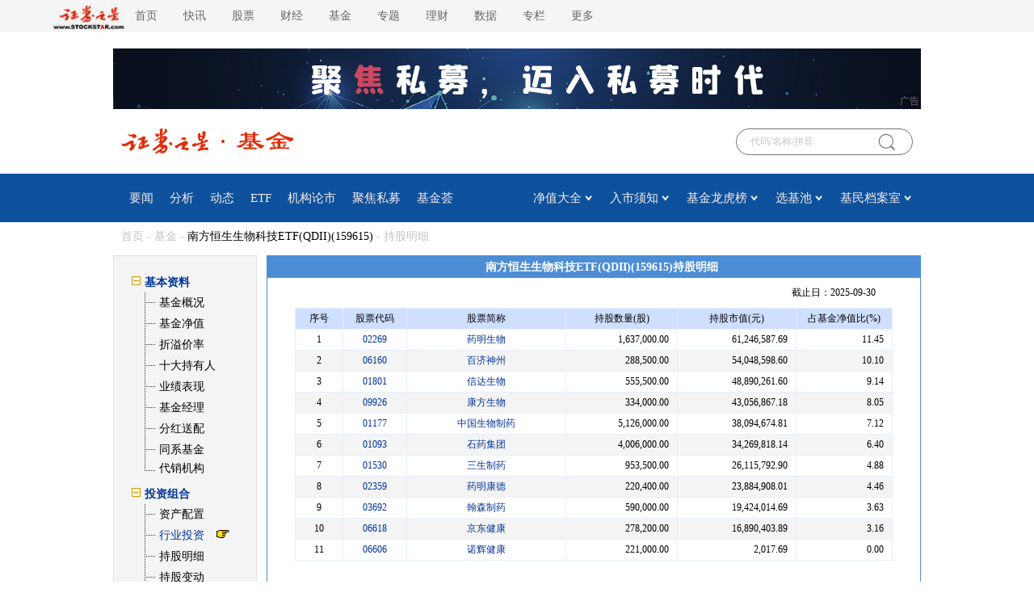

--- FILE ---
content_type: text/html; charset=gb2312
request_url: https://fund.stockstar.com/funds/f10/fundzg_159615.html
body_size: 6451
content:

<!DOCTYPE html PUBLIC "-//W3C//DTD XHTML 1.0 Transitional//EN" "http://www.w3.org/TR/xhtml1/DTD/xhtml1-transitional.dtd">
<html xmlns="http://www.w3.org/1999/xhtml">
<head>
    <meta http-equiv="Content-Type" content="text/html; charset=gb2312" />
    <title>
        南方恒生生物科技ETF(QDII)(159615)持股明细-基金频道-证券之星
    </title>
    <link href="//j.ssajax.cn/css/funds/20200420/fund_left.css" rel="stylesheet" type="text/css" />
    <link href="//j.ssajax.cn/css/funds/20200420/fund2010.css" rel="stylesheet" type="text/css" />
  
    <link href="//j.ssajax.cn/css/stock/head09.css" rel="stylesheet" type="text/css" />
    <link href="//j.ssajax.cn/css/stock/foot09.css" rel="stylesheet" type="text/css" />
    <link href="//j.ssajax.cn/css/fund2010/base.css" rel="stylesheet" type="text/css" />
    <link href="//j.ssajax.cn/css/fund2010/index.css" rel="stylesheet" type="text/css" />
    <script type="text/javascript" src="//j.ssajax.cn/js/lib/jquery.min.js"></script>
    <style type="text/css">
        .text
        {
            border: 1px #7f9db9 solid;
            height: 17px;
        }
    </style>
    <base target="_blank" />
</head>
<body>
    <div class="header ">
    <div class="headercontent">
        <div class="headernav ">
            <ul class="ul">
                <li class="a" style="width: 112px;">
                   <a href="https://www.stockstar.com" target="_blank"><img src="https://i.ssimg.cn/images/public/logo_zqzx.jpg" style="width: 112px;position: relative;top: 3px;"></a>
                </li>
                <li class="a"><a href="https://www.stockstar.com/" target="_blank">首页</a></li>
                <li class="c"><a href="https://express.stockstar.com/" target="_blank">快讯</a></li>
                <li class="b"><a href="https://stock.stockstar.com/" target="_blank">股票</a></li>

                <li class="d"><a href="https://finance.stockstar.com/" target="_blank">财经</a></li>
                <li class="e"><a href="https://fund.stockstar.com/" target="_blank">基金</a></li>
                <li class="f"><a href="https://special.stockstar.com/" target="_blank">专题</a></li>

                <li class="h"><a href="https://money.stockstar.com/" target="_blank">理财</a></li>
                <li class="i"><a href="https://resource.stockstar.com/" target="_blank">数据</a></li>
                <li class="g"><a href="https://vip.stockstar.com/" target="_blank">专栏</a></li>
                <li class="k">
                    <a style="margin-right: 0px;">更多</a>
                    <div class="dlilog ">
                        <div class="lianjie">
                            <div class="dlilognav">
                                <div class="ulfirst">
                                    <a href="https://stock.stockstar.com/" style="margin-right:15px;" target="_blank">股票</a>
                                    |
                                    <a href="https://stock.stockstar.com/">主板</a>
                                    <a href="https://stock.stockstar.com/daily/" target="_blank">必读</a>
                                    <a href="https://stock.stockstar.com/report/" target="_blank">研报</a>
                                    <a href="https://stock.stockstar.com/ipo/" target="_blank">新股</a>
                                    <a href="https://stock.stockstar.com/gem/" target="_blank">创业板</a>
                                    <a href="https://stock.stockstar.com/star/" target="_blank">科创板</a>
                                    <a href="https://option.stockstar.com/" target="_blank">期权</a>
                                    <a href="https://stock.stockstar.com/bjs/" target="_blank">北交所</a>
                                    <a href="https://hk.stockstar.com/" target="_blank">港股</a>
                                    <a href="https://stock.stockstar.com/cnstock/" target="_blank">中概股</a>
                                    <a href="https://stock.stockstar.com/global/" target="_blank">全球</a>
                                </div>
                                <div class="ulsecond">
                                    <a href="https://money.stockstar.com/" style="margin-right:15px;" target="_blank">理财</a>
                                    |
                                    <a href="https://bank.stockstar.com/" target="_blank">银行</a>
                                    <a href="https://insurance.stockstar.com/" target="_blank">保险</a>
                                    <a href="https://gold.stockstar.com/" target="_blank">黄金</a>
                                    <a href="https://forex.stockstar.com/" target="_blank">外汇</a>
                                    <a href="https://bond.stockstar.com/" target="_blank">债券</a>
                                    <a href="https://futures.stockstar.com/" target="_blank">期货</a>
                                    <a href="https://spif.stockstar.com/" target="_blank">股指期货</a>
                                </div>
                                <div class="ulthird">
				    <a href="https://jiu.stockstar.com/" target="_blank">酒界</a>
                                    <a href="https://focus.stockstar.com/" target="_blank">热点</a>
                                    <a href="https://special.stockstar.com/" target="_blank">专题</a>
                                    <a href="https://resource.stockstar.com/" target="_blank">数据</a>
                                    <a href="https://quote.stockstar.com/" target="_blank">行情</a>
                                    <a href="https://auto.stockstar.com/" target="_blank">汽车</a>
                                    <a href="https://house.stockstar.com/" target="_blank">地产</a>
                                    <a href="https://school.stockstar.com/" target="_blank">学堂</a>
                                    <a href="https://stock.stockstar.com/list/collection.htm" target="_blank">滤镜</a>
                                    <a href="https://fund.stockstar.com/list/collection.htm" target="_blank">基金荟</a>
                                    <a href="https://roadshow.stockstar.com/" target="_blank">路演</a>
                                </div>
                                <div class="ulfour">
                                    <a href="https://quote.stockstar.com/Comment/" target="_blank">千股千评</a>
                                    <a href="https://quote.stockstar.com/BlockTrade/" target="_blank">大宗交易</a>
                                    <a href="https://stock.stockstar.com/list/6143.shtml" target="_blank">资金流向</a>
                                    <a href="https://quote.stockstar.com/BillBoard/" target="_blank">龙虎榜</a>
                                    <a href="https://special.stockstar.com/list/talk.htm" target="_blank">人物专访</a>
                                    <a href="https://bank.stockstar.com/list/4145.shtml" target="_blank">商业资讯</a>
                                </div>

                            </div>
                            <div class="dliloger">
                                <div class="dleft">
                                    <img src="https://www.stockstar.com/img/static/qr-zqzx-wx.jpg" alt="微信公众号">
                                    微信公众号
                                </div>
                                <div class="dright">
                                    <img src="https://www.stockstar.com/img/static/qr-zqzx-app.jpg" alt="证券之星APP">
                                    证券之星APP
                                </div>
                            </div>
                        </div>
                    </div>
                </li>
            </ul>

        </div>
        <div class="zhuce"></div>
    </div>
</div>
    <!--广告位-->
    <div class="headerimg" id="ad_1000_1_n">
        <div class="ssadpublic" style="border:none;padding:0px;margin:0px;overflow:hidden;position:relative;"><a href="https://fund.stockstar.com/sm/smqy.htm"  target="_blank"><img src="https://info.stockstar.com/info/1000x75/jjpddt10007520211214.png" alt="聚焦私募"/></a><div style="position: absolute;padding: 0 2px;font-size: 12px;height: 20px !important;text-align: center;display: inline-block;line-height: 20px;color: #fff;background-color: rgba(0, 0, 0, 0.3);z-index: 1;opacity: 0.4;bottom:0px;right:0px">广告</div></div>
    </div>
    <!--广告位 end-->
    <!--顶部菜单-->
    


<div class="zhong">
    <div class="img">
        <a href="//www.stockstar.com/">
            <img src="//i.ssimg.cn/images/public/top/stockstar.png" alt="">

        </a>
        <a href="//fund.stockstar.com/">
            <img src="//i.ssimg.cn/images/public/top/fund.gif" alt="" style="margin-top: 23px;">
        </a>
    </div>
    <div class="shou">
        <div class="input">
            <input type="text" placeholder="输入代码/名称或拼音" id="ajaxinput" name="code"> 
            <img src="//i.ssimg.cn/images/public/top/sou.gif" alt="" align="absmiddle" id="ajaxinputquery">
            <span id="ssTypeRadio"></span>
        </div>
        <script type="text/javascript" src="//j.ssajax.cn/js/public/search.js"></script>
        <script type="text/javascript">
                    (function () {
                        var a = document.getElementById("ssTypeRadio"),
                            b = a.getElementsByTagName("input");
                        for (var i = 0; i < b.length; i++) {
                            (function (a, b, c) {
                                c.onclick = function () {
                                    for (var i = 0; i < b; i++) {
                                        if (i == a) {
                                            document.getElementById("ssType_" + i).style.display = 'block';
                                        } else {
                                            document.getElementById("ssType_" + i).style.display = 'none';
                                        }
                                    }
                                }
                            })(i, b.length, b[i]);
                        }
                        new StockSuggest("ajaxinput", {
                            width: "210px",
                            autoSubmit: true,
                            className: 'ssajax_lib_suggest',
                            types: [101, 102, 103, 104, 105, 201, 300, 401, 403, 405, 501, 502, 503, 504],
                            status: [1, 2, 3, 4],
                            opacity: 1,
                            multiple: false,
                            orderBy: 2,
                            text: '代码/名称/拼音',
                            header: { show: true, columns: [/*"代码", */"简称", "类型"] },
                            evt: 'ajaxinputquery'
                        });
                    })();
        </script>
    </div>
</div>
<div class="zb">
    <div class="nr">
        <ul class="clearfix fl">
            <li style="padding-left: 10px;"> <a href="//fund.stockstar.com/list/1293.shtml" id="zhu">要闻</a></li>
            <li><a href="/list/analysis.htm">分析</a></li>
            <li><a href="/list/trend.htm">动态</a></li>
            <li><a href="//fund.stockstar.com/etf/">ETF</a></li>
            <li><a href="/list/market.htm">机构论市</a></li>
            <li><a href="//fund.stockstar.com/sm/sm.htm">聚焦私募 </a></li>
            <li><a href="//fund.stockstar.com/list/collection.htm">基金荟</a></li>
        </ul>
        <div class="sel fr">
            <ul class="clearfix fl">
                <li>
                    <a href="/netvalue.htm">
                        净值大全
                    </a>
                    <img src="//i.ssimg.cn/images/fund2010/20200409/j_03.png" alt="" class="shen">
                    <!-- <img src="//i.ssimg.cn/images/fund2010/20200409/shen_03.png" alt=""> -->
                    <div class="xl">
                        <div class="f"><a href="/netvalue/openfund.htm">开基净值</a></div>
                        <div class="f"><a href="/netvalue/closefund.htm">封基净值</a></div>
                        <div class="f"><a href="/netvalue/monetaryfund.htm">货币式基金</a></div>
                        <div class="f"><a href="/netvalue/financialfund.htm">理财基金</a></div>

                    </div>
                </li>
                <li>
                    <a href="/notes.htm">
                        入市须知
                    </a>
                    <img src="//i.ssimg.cn/images/fund2010/20200409/j_03.png" alt="" class="shen">
                    <div class="xl">
                        <div class="f"><a href="/notes/newissue.htm">新基发行</a></div>
                        <div class="f"><a href="/notes/dividend.htm">基金分红</a></div>
                        <div class="f"><a href="/notes/dt.htm">基金定投</a></div>
                        <div class="f"><a href="/notes/gm.htm">基金规模</a></div>
                    </div>
                </li>
                <li>
                    <a href="/rank.htm">
                        基金龙虎榜
                    </a>
                    <img src="//i.ssimg.cn/images/fund2010/20200409/j_03.png" alt="" class="shen">

                    <div class="xl">
                        <div class="f"><a href="/rank/ranking.htm">基金排行</a></div>
                        <div class="f"><a href="/rank/rate.htm">基金评级</a></div>
                    </div>
                </li>
                <li>
                    <a href="/pool.htm">
                        选基池
                    </a>
                    <img src="//i.ssimg.cn/images/fund2010/20200409/j_03.png" alt="" class="shen">

                    <div class="xl">
                        <div class="f"><a href="/pool/zchy.htm">基金重仓行业</a></div>
                        <div class="f"><a href="/pool/zcg.htm">基金重仓股</a></div>
                        <div class="f"><a href="/pool/stock.htm">公司股票池</a></div>
                    </div>
                </li>
                <li>
                    <a href="/archives.htm">
                        基民档案室
                    </a>
                    <img src="//i.ssimg.cn/images/fund2010/20200409/j_03.png" alt="" class="shen">

                    <div class="xl">
                        <div class="f"><a href="/archives/manager.htm">基金经理档案</a></div>
                        <div class="f"><a href="/archives/jjgs.htm">基金公司档案</a></div>
                        <div class="f"><a href="/archives/agents.htm">代销机构档案</a></div>
                    </div>
                </li>
            </ul>
        </div>
    </div>
</div>
<script type="text/javascript">
        $(function () {
            $('#gu').addClass('active')

            //移入的下划线
            $('.headercontent ul li ').mouseover(function () {
                $(this).find('a').addClass('active').parent().siblings().find('a').removeClass('active')

            })
            $('.headercontent ul li ').mouseout(function () {
                $(this).find('a').removeClass('active')
                // $(this).addClass('active').parent().find('a').removeClass('active')
                $('#gu').addClass('active')

            })

            //$('#zhu ').addClass('bian')
            $('.nr ul li').mouseover(function () {
                $(this).find('a').addClass('bian').parent().siblings().find('a').removeClass('bian')
            })

            $('.nr ul li').mouseout(function () {
                $(this).find('a').removeClass('bian')
                //$('#zhu').addClass('bian')
                // $(this).find('.xl').css('display','none')
                // console.log(1);
                $('.xl').removeClass('no')


            })

            $('.zb .nr .sel ul li').mouseover(function () {
                // $('this .shen').attr('src','./img/shen_03.png')
                $(this).find('.shen').attr('src', '//i.ssimg.cn/images/fund2010/20200409/shen_03.png')

                // console.log(1);


            })
            $('.zb .nr .sel ul li').mouseout(function () {
                // $('this .shen').attr('src','./img/shen_03.png')
                $(this).find('.shen').attr('src', '//i.ssimg.cn/images/fund2010/20200409/j_03.png')

                // console.log(1);


            })

            $('.nr ul li').mouseover(function () {
                // $(this).find('.xl').css('display','block')
                $('.xl').addClass('blo')
            })


            $('#cl').addClass('yan')
            $('.qs .jh ul li').mouseover(function () {
                $(this).find('a').addClass('yan').parent().siblings().find('a').removeClass('yan')
            })
            $('.qs .jh ul li').mouseout(function () {
                $(this).find('a').removeClass('yan')
                $('#cl').addClass('yan')
            })



            // console.log($('#id'));
            $('.xl .f').click(function () { 
                $('.xl').addClass('no')
                $('.xl').removeClass('blo')
            })
            $('.lefttop2 a').mouseover(function () {
                $(this).addClass('red').siblings().removeClass('red')
            })

            $('.button .buttonjia').click(function () {
                $('.some').css('display', 'block')
            })
        });

</script>

    <!-- 当前位置-->
    <div class="dh" style="text-align: left;">
        <a href="//www.stockstar.com/">首页 </a>-
        <a href="//fund.stockstar.com/"> 基金 </a>- 
          
<a class="link_blank" href="/funds/159615.shtml">南方恒生生物科技ETF(QDII)(159615)</a> - 持股明细

    </div>
    <!-- 当前位置  end-->
    <!-- 当前位置-->

    <!-- 当前位置  end-->
    <div class="h5"></div>
    <div id="wrap">
        <div class="fund08_left">
            
            <!--树状-->
            
          <div class="tree">
			<div class="tree_head"><img src="//i.ssimg.cn/images/fund/low.gif" />&nbsp;基本资料</div>
			<div class="tree_con">
				<div class="tree_con1"><img src="//i.ssimg.cn/images/fund/menuitem1.gif" /></div>
				<div class="tree_con2">&nbsp;<a id="JJ_ZL_F1" class="link_blank" href="fundfbgk_159615.html">基金概况</a></div>
				
				<div class="clear"></div>
			</div>
            
			<div class="tree_con">
				<div class="tree_con1"><img src="//i.ssimg.cn/images/fund/menuitem1.gif" /></div>
				<div class="tree_con2">&nbsp;<a id="JJ_ZL_F3" class="link_blank" href="fundjz_159615.html">基金净值</a></div>
				
				<div class="clear"></div>
			</div>
			<div class="tree_con">
			<div class="tree_con1"><img src="//i.ssimg.cn/images/fund/menuitem1.gif" /></div>
				<div class="tree_con2">&nbsp;<a id="JJ_ZL_F4" class="link_blank" href="fundzyj_159615.html">折溢价率</a></div>
				
				<div class="clear"></div>
			</div>
			<div class="tree_con">
				<div class="tree_con1"><img src="//i.ssimg.cn/images/fund/menuitem1.gif" /></div>
				<div class="tree_con2">&nbsp;<a id="JJ_ZL_F5" class="link_blank" href="fundholder_159615.html">十大持有人</a></div>
				
				<div class="clear"></div>
			</div>
			<div class="tree_con">
				<div class="tree_con1"><img src="//i.ssimg.cn/images/fund/menuitem1.gif" /></div>
				<div class="tree_con2">&nbsp;<a id="JJ_ZL_F6" class="link_blank" href="fundyj_159615.html">业绩表现</a></div>
				
				<div class="clear"></div>
			</div>
			<div class="tree_con">
				<div class="tree_con1"><img src="//i.ssimg.cn/images/fund/menuitem1.gif" /></div>
				<div class="tree_con2">&nbsp;<a id="JJ_ZL_F7" class="link_blank" href="fundmanage_159615.html">基金经理</a></div>
				
				<div class="clear"></div>
			</div>
			<div class="tree_con">
				<div class="tree_con1"><img src="//i.ssimg.cn/images/fund/menuitem1.gif" /></div>
				<div class="tree_con2">&nbsp;<a id="JJ_ZL_F8" class="link_blank" href="fundfh_159615.html">分红送配</a></div>
				
				<div class="clear"></div>
			</div>
			<div class="tree_con">
				<div class="tree_con1"><img src="//i.ssimg.cn/images/fund/menuitem1.gif" /></div>
				<div class="tree_con2">&nbsp;<a id="JJ_ZL_F9" class="link_blank" href="fundtx_159615.html">同系基金</a></div>
				
				<div class="clear"></div>
			</div>
            <div class="tree_con_end">
				<div class="tree_end_con1"><img src="//i.ssimg.cn/images/fund/menuitem2.gif" /></div>
				<div class="tree_end_con2">&nbsp;<a id="JJ_ZL_F24" class="link_blank" href="fundbuy_159615.html">代销机构</a></div>
				
				<div class="clear"></div>
			</div>
			<div class="tree_head"><img src="//i.ssimg.cn/images/fund/low.gif" />&nbsp;投资组合</div>
			<div class="tree_con">
				<div class="tree_con1"><img src="//i.ssimg.cn/images/fund/menuitem1.gif" /></div>
				<div class="tree_con2">&nbsp;<a id="JJ_ZL_F10" class="link_blank" href="fundzcpz_159615.html">资产配置</a></div>
				
				<div class="clear"></div>
			</div>
			<div class="tree_con">
				<div class="tree_con1"><img src="//i.ssimg.cn/images/fund/menuitem1.gif" /></div>
				<div class="tree_con2">&nbsp;<a id="JJ_ZL_F11" class="link_blue" href="fundhy_159615.html">行业投资</a></div>
				<div class="tree_con2_pic"><img src="//i.ssimg.cn/images/fund/odong21_30.gif" /></div>
				<div class="clear"></div>
			</div>
			<div class="tree_con">
			<div class="tree_con1"><img src="//i.ssimg.cn/images/fund/menuitem1.gif" /></div>
				<div class="tree_con2">&nbsp;<a id="JJ_ZL_F12" class="link_blank" href="fundzg_159615.html">持股明细</a></div>
				
				<div class="clear"></div>
			</div>
			<div class="tree_con">
				<div class="tree_con1"><img src="//i.ssimg.cn/images/fund/menuitem1.gif" /></div>
				<div class="tree_con2">&nbsp;<a id="JJ_ZL_F13" class="link_blank" href="fundzcbd_159615.html">持股变动</a></div>
				
				<div class="clear"></div>
			</div>
			<div class="tree_con">
				<div class="tree_con1"><img src="//i.ssimg.cn/images/fund/menuitem1.gif" /></div>
				<div class="tree_con2">&nbsp;<a id="JJ_ZL_F14" class="link_blank" href="fundcmcm_159615.html">超买超卖</a></div>
				
				<div class="clear"></div>
			</div>
			<div class="tree_con_end">
				<div class="tree_end_con1"><img src="//i.ssimg.cn/images/fund/menuitem2.gif" /></div>
				<div class="tree_end_con2">&nbsp;<a id="JJ_ZL_F15" class="link_blank" href="fundbond_159615.html">持债明细</a></div>
				
				<div class="clear"></div>
			</div>
			<div class="tree_head"><img src="//i.ssimg.cn/images/fund/low.gif" />&nbsp;财务数据</div>
			<div class="tree_con">
				<div class="tree_con1"><img src="//i.ssimg.cn/images/fund/menuitem1.gif" /></div>
				<div class="tree_con2">&nbsp;<a id="JJ_ZL_F16" class="link_blank" href="fundcwzb_159615.html">财务指标 </a></div>
				
				<div class="clear"></div>
			</div>
			<div class="tree_con">
				<div class="tree_con1"><img src="//i.ssimg.cn/images/fund/menuitem1.gif" /></div>
				<div class="tree_con2">&nbsp;<a id="JJ_ZL_F17" class="link_blank" href="fundzcfz_159615.html">资产负债表</a></div>
				
				<div class="clear"></div>
			</div>
			<div class="tree_con_end">
				<div class="tree_end_con1"><img src="//i.ssimg.cn/images/fund/menuitem2.gif" /></div>
				<div class="tree_end_con2">&nbsp;<a id="JJ_ZL_F18" class="link_blank" href="fundlyfp_159615.html">利润分配表</a></div>
				
				<div class="clear"></div>
			</div>
			<div class="tree_head"><img src="//i.ssimg.cn/images/fund/low.gif" />&nbsp;基金公告</div>
			<div class="tree_con">
				<div class="tree_con1"><img src="//i.ssimg.cn/images/fund/menuitem1.gif" /></div>
				<div class="tree_con2">&nbsp;<a id="JJ_ZL_F19" class="link_blank" href="/list/1567_159615.shtml" target="_blank">最新公告 </a></div>
				<div class="clear"></div>
			</div>
			<div class="tree_con">
			<div class="tree_con1"><img src="//i.ssimg.cn/images/fund/menuitem1.gif" /></div>
				<div class="tree_con2">&nbsp;<a id="JJ_ZL_F20" class="link_blank" href="/list/4283_159615.shtml" target="_blank">季度报告</a></div>
				<div class="clear"></div>
			</div>
			<div class="tree_con">
				<div class="tree_con1"><img src="//i.ssimg.cn/images/fund/menuitem1.gif" /></div>
				<div class="tree_con2">&nbsp;<a id="JJ_ZL_F21" class="link_blank" href="/list/4285_159615.shtml" target="_blank">中期报告 </a></div>
				<div class="clear"></div>
			</div>
			<div class="tree_con">
				<div class="tree_con1"><img src="//i.ssimg.cn/images/fund/menuitem1.gif" /></div>
				<div class="tree_con2">&nbsp;<a id="JJ_ZL_F22" class="link_blank" href="/list/4287_159615.shtml" target="_blank">年度报告</a></div>
				<div class="clear"></div>
			</div>
			<div class="tree_con_end">
				<div class="tree_end_con1"><img src="//i.ssimg.cn/images/fund/menuitem2.gif" /></div>
				<div class="tree_end_con2">&nbsp;<a id="JJ_ZL_F23" class="link_blank" href="/list/4289_159615.shtml" target="_blank">招募书</a></div>
				<div class="clear"></div>
			</div>
			<div class="clear"></div>
		</div>

        </div>
        <!--左边 end-->
        <!--右边-->
        <div class="fund08_right">
            <div class="r_con">
                
<div class="r_tit">南方恒生生物科技ETF(QDII)(159615)持股明细</div>
    
        <div class="r_w">
	        <div class="search_pic"  style="height:0px;"></div>
	        <div class="search_con">截止日：2025-09-30</div>			
	        <div class="clear"></div>
        </div>
        <div class="fe_tab">
            <table width="100%" border="0" cellspacing="1" cellpadding="0" bgcolor="#e6efff">
              <tr bgcolor="#cedfff" align="center">
                <td width="6%" height="25" bgcolor="#cedfff">序号</td>
	            <td width="8%" height="25" bgcolor="#cedfff">股票代码</td>
                <td width="20%">股票简称</td>
                <td width="14%">持股数量(股)</td>
                <td width="15%">持股市值(元)</td>
                <td width="12%">占基金净值比(%)</td>
              </tr>
             
                  <tr bgcolor="#FFFFFF">
                    <td height="25" align="center">1</td>
	                <td height="25" align="center"><a href="//hk.stockstar.com/hshare/02269">02269</a></td>
                    <td align="center"><a href="//hk.stockstar.com/hshare/02269">药明生物</a></td>
                    <td align="right" style="padding-right:10px;">1,637,000.00</td>
                    <td align="right" style="padding-right:10px;">61,246,587.69</td>
                    <td align="right" style="padding-right:10px;">11.45</td>
                  </tr>
                  
                  <tr bgcolor="#f4f4f4">
                    <td height="25" align="center">2</td>
	                <td height="25" align="center"><a href="//hk.stockstar.com/hshare/06160">06160</a></td>
                    <td align="center"><a href="//hk.stockstar.com/hshare/06160">百济神州</a></td>
                    <td align="right" style="padding-right:10px;">288,500.00</td>
                    <td align="right" style="padding-right:10px;">54,048,598.60</td>
                    <td align="right" style="padding-right:10px;">10.10</td>
                  </tr>
                  
                  <tr bgcolor="#FFFFFF">
                    <td height="25" align="center">3</td>
	                <td height="25" align="center"><a href="//hk.stockstar.com/hshare/01801">01801</a></td>
                    <td align="center"><a href="//hk.stockstar.com/hshare/01801">信达生物</a></td>
                    <td align="right" style="padding-right:10px;">555,500.00</td>
                    <td align="right" style="padding-right:10px;">48,890,261.60</td>
                    <td align="right" style="padding-right:10px;">9.14</td>
                  </tr>
                  
                  <tr bgcolor="#f4f4f4">
                    <td height="25" align="center">4</td>
	                <td height="25" align="center"><a href="//hk.stockstar.com/hshare/09926">09926</a></td>
                    <td align="center"><a href="//hk.stockstar.com/hshare/09926">康方生物</a></td>
                    <td align="right" style="padding-right:10px;">334,000.00</td>
                    <td align="right" style="padding-right:10px;">43,056,867.18</td>
                    <td align="right" style="padding-right:10px;">8.05</td>
                  </tr>
                  
                  <tr bgcolor="#FFFFFF">
                    <td height="25" align="center">5</td>
	                <td height="25" align="center"><a href="//hk.stockstar.com/hshare/01177">01177</a></td>
                    <td align="center"><a href="//hk.stockstar.com/hshare/01177">中国生物制药</a></td>
                    <td align="right" style="padding-right:10px;">5,126,000.00</td>
                    <td align="right" style="padding-right:10px;">38,094,674.81</td>
                    <td align="right" style="padding-right:10px;">7.12</td>
                  </tr>
                  
                  <tr bgcolor="#f4f4f4">
                    <td height="25" align="center">6</td>
	                <td height="25" align="center"><a href="//hk.stockstar.com/hshare/01093">01093</a></td>
                    <td align="center"><a href="//hk.stockstar.com/hshare/01093">石药集团</a></td>
                    <td align="right" style="padding-right:10px;">4,006,000.00</td>
                    <td align="right" style="padding-right:10px;">34,269,818.14</td>
                    <td align="right" style="padding-right:10px;">6.40</td>
                  </tr>
                  
                  <tr bgcolor="#FFFFFF">
                    <td height="25" align="center">7</td>
	                <td height="25" align="center"><a href="//hk.stockstar.com/hshare/01530">01530</a></td>
                    <td align="center"><a href="//hk.stockstar.com/hshare/01530">三生制药</a></td>
                    <td align="right" style="padding-right:10px;">953,500.00</td>
                    <td align="right" style="padding-right:10px;">26,115,792.90</td>
                    <td align="right" style="padding-right:10px;">4.88</td>
                  </tr>
                  
                  <tr bgcolor="#f4f4f4">
                    <td height="25" align="center">8</td>
	                <td height="25" align="center"><a href="//hk.stockstar.com/hshare/02359">02359</a></td>
                    <td align="center"><a href="//hk.stockstar.com/hshare/02359">药明康德</a></td>
                    <td align="right" style="padding-right:10px;">220,400.00</td>
                    <td align="right" style="padding-right:10px;">23,884,908.01</td>
                    <td align="right" style="padding-right:10px;">4.46</td>
                  </tr>
                  
                  <tr bgcolor="#FFFFFF">
                    <td height="25" align="center">9</td>
	                <td height="25" align="center"><a href="//hk.stockstar.com/hshare/03692">03692</a></td>
                    <td align="center"><a href="//hk.stockstar.com/hshare/03692">翰森制药</a></td>
                    <td align="right" style="padding-right:10px;">590,000.00</td>
                    <td align="right" style="padding-right:10px;">19,424,014.69</td>
                    <td align="right" style="padding-right:10px;">3.63</td>
                  </tr>
                  
                  <tr bgcolor="#f4f4f4">
                    <td height="25" align="center">10</td>
	                <td height="25" align="center"><a href="//hk.stockstar.com/hshare/06618">06618</a></td>
                    <td align="center"><a href="//hk.stockstar.com/hshare/06618">京东健康</a></td>
                    <td align="right" style="padding-right:10px;">278,200.00</td>
                    <td align="right" style="padding-right:10px;">16,890,403.89</td>
                    <td align="right" style="padding-right:10px;">3.16</td>
                  </tr>
                  
                  <tr bgcolor="#FFFFFF">
                    <td height="25" align="center">11</td>
	                <td height="25" align="center"><a href="//hk.stockstar.com/hshare/06606">06606</a></td>
                    <td align="center"><a href="//hk.stockstar.com/hshare/06606">诺辉健康</a></td>
                    <td align="right" style="padding-right:10px;">221,000.00</td>
                    <td align="right" style="padding-right:10px;">2,017.69</td>
                    <td align="right" style="padding-right:10px;">0.00</td>
                  </tr>
                  
        </table>
    
</div>

            </div>
            
            <div style="height: 22px;">
            </div>
        </div>
        <!--右边 end-->
        <div class="clear">
        </div>
    </div>
     <div class="bottom">
    <div class="btop">
        <a href="https://www.stockstar.com/nav/map.html">网站导航</a>
        |
        <a href="https://info.stockstar.com/aboutus/">公司简介</a>
        |
        <a href="https://info.stockstar.com/aboutus/disclaimer.htm">法律声明</a>
        |
        <a href="https://info.stockstar.com/job/">诚聘英才</a>
        |
        <a href="https://info.stockstar.com/aboutus/in.htm"> 征稿启事</a>
        |
        <a href="https://info.stockstar.com/aboutus/lx.htm">联系我们</a>
        |
        <a href="https://info.stockstar.com/aboutus/lx.htm#ad">广告服务</a>
        |
        <a href="https://info.stockstar.com/aboutus/report.htm">举报专区</a>
    </div>
    <div class="bbottom">
        <span>欢迎访问证券之星！请<a href="https://info.stockstar.com/aboutus/lx.htm">点此</a>与我们联系 版权所有： Copyright &copy; 1996-<script type="text/javascript">document.write(new Date().getFullYear())</script>年</span>
    </div>
</div>
<!--WebTCode Start-->
<script type="text/javascript" src="https://www.stockstar.com/wt/SS_dcs_tag.js"></script>
<!--WebTCode End-->
</body>
</html>


--- FILE ---
content_type: text/css
request_url: https://j.ssajax.cn/css/funds/20200420/fund_left.css
body_size: 2265
content:
/* fund2008 */
body{ font-size:12px;  margin:0px; font-family:"宋体"; background-color:#ffffff;}
td,input{ font-size:12px; font-family:"宋体";}
div,form,img,ul,li{margin: 0; padding: 0; border: 0;}
li{ list-style-type:none;}
.clear{ clear: both; line-height:0px; height:0px; font-size:0px; visibility:hidden;}
.h5{height:5px;line-height:5px;font-size:0;overflow:hidden;}
/* 文字颜色 */
.font_color_red{ color:#F00;}
.font_color_green{ color:#007e00;}

/* 超链效果 */
a:link,a:visited{ color: #003399; text-decoration: none;}
a:hover,a:active{ color: #F00; text-decoration: none;}
a.link_blank:link,a.link_blank:visited{ color: #000; text-decoration: none;}
a.link_blank:hover,a.link_blank:active{ color: #003399; text-decoration:underline;}
a.link_blue:link,a.link_blue:visited{ color: #003399; text-decoration: none;}
a.link_blue:hover,a.link_blue:active{ color: #003399; text-decoration:underline;}
a.link_blue2:link,a.link_blue2:visited{ color: #003399; text-decoration: underline;}
a.link_blue2:hover,a.link_blue2:active{ color: #003399; text-decoration:none;}
a.link_white:link,a.link_white:visited{ color: #FFF; text-decoration: none;}
a.link_white:hover,a.link_white:active{ color: #FFF; text-decoration:underline;}

/*顶部广告*/
.mt { width:1000px; margin:5px auto; }
.mt .mt_left { float:left; width:778px; height:60px; background-color:#f0f0f0 }
.mt .mt_right { float:right; width:215px; height:60px; background-color:#f0f0f0 }

/*子导航*/
.submenu2{width:998px; height:45px; border:1px solid #2898d7; margin:0 auto; padding:10px 0 10px 0; background-image:url(//i.ssimg.cn/images/fund/top_03.jpg); background-repeat:repeat-x;}
.submenu2_all{width:938px; height:21px; margin:0 auto 5px;}
.submenu2_all2{width:938px; height:21px; margin:0 auto}
.submenu2_space{width:35px; height:21px; font-size:0px; line-height:0px; float:left;}
.submenu2_one{width:104px; height:21px; float:left; background-image:url(//i.ssimg.cn/images/fund/top_06.gif); text-align:center; line-height:21px;}

/*中间通栏广告*/
.mt_mid{ width:1000px; height:75px; margin:5px auto; background-color:#eeeeee;}

/*导航*/
.submenu { width:1000px; height:58px; margin:0 auto; clear:both; }
.submenu .submenu_left { width:310px; height:58px; float:left; background:url(//i.ssimg.cn/images/fund/fund08.gif) no-repeat 0px 0px; }
.submenu .submenu_mid { width:676px; height:58px; float:left; text-align:center; font-size:14px; line-height:58px; letter-spacing:1px; background:url(//i.ssimg.cn/images/fund/fund08.gif) repeat-x 0px -58px; }
.submenu .submenu_right { width:14px; height:58px; float:right; background: url(//i.ssimg.cn/images/fund/fund08.gif) no-repeat -310px 0px; }

/*当前位置*/
#nav08 { width:958px; height:30px; margin:1px auto 3px; background-color:#f0f0f0;border: 1px #DDD solid }
#nav08 .left { float:left; padding-left:15px; padding-top:8px; }
#nav08 .left_icon { float:left; padding-right:6px; width:6px; height:9px; padding-top:2px;}
#nav08 .search_top{ float:right; padding-right:15px; padding-top:4px; }
#nav08 .search_bg{background-image:url(//i.ssimg.cn/images/fund/search.gif); background-repeat:no-repeat; padding-left:25px;}

/*总的左右框架*/
#wrap{width:1000px; height:auto; margin:0 auto; /*padding-bottom:20px;*/}
.fund08_left{width:178px; height:auto; float:left;}
.fund08_right{width:810px; height:auto; float:right;}
.r_con{border:1px solid #4d8dd5; padding-bottom:30px; margin-bottom:20px;}
.r_con2{width:774px; float:right; border:1px solid #4d8dd5; padding-bottom:31px;}
.r_con3{width:774px; float:right; border:1px solid #4d8dd5; padding-bottom:22px;}
.r_con_buttom{width:616px; height:20px; margin:0 auto;}
.r_con_buttom .b_even{width:86px; height:20px; line-height:20px; text-align:center; float:left; background-image:url(//i.ssimg.cn/images/fund/bottom.gif); background-repeat:no-repeat;}
.r_con_buttom .b_space{width:20px; height:20px; float:left;}

/*翻页*/
.fanyi{width:764px; height:25px; line-height:25px; text-align:right; padding-right:10px; padding-top:15px;}
.fanyi_jz{width:600px; height:25px; line-height:25px; text-align:right; padding-right:10px; padding-top:15px; margin:0 auto;}

/*左边 - 搜索
.cont1_search{width:216px; height:auto; border:1px solid #dfe0e1; background-image:url(//i.ssimg.cn/images/fund/fund2008_12.jpg); background-repeat:repeat-x; margin-bottom:7px;}
.cont1_search_tit{width:202px; margin:0 auto; border-bottom:1px solid #51a5d9; font-size:13px; font-weight:bold; color:#0040a9; padding-top:7px; padding-bottom:3px; padding-left:4px;}
.cont1_search_list{width:180px; margin:5px auto; font-weight:bold;}
.cont1_search_list .list_input{width:125px; color:#999999;}
.cont1_search_pic{width:97px; height:22px; margin:5px auto;}
.cont1_search_bottom{width:210px; height:26px; background-image:url(//i.ssimg.cn/images/fund/fund2008_35.gif); background-repeat:no-repeat; margin:0 auto; padding-top:16px;}
.cont1_search_gd{width:115px; height:20px; line-height:20px; float:right; overflow:hidden; padding-right:15px;}
.cont1_mt{width:218px; height:80px; margin-bottom:5px; background-color:#f1f1f1;}
*/

/*左边 - 搜索 cm.yu 2010-8-9*/
.cont1_search{width:176px; height:auto; border:1px solid #dfe0e1; background-image:url(//i.ssimg.cn/images/fund/fund2008_12.jpg); background-repeat:repeat-x; margin-bottom:7px;}
.cont1_search_tit{width:162px; margin:0 auto 20px; border-bottom:1px solid #51a5d9; font-size:13px; font-weight:bold; color:#0040a9; padding-top:7px; padding-bottom:3px; padding-left:4px;}
.cont1_search_list{width:150px; margin:5px auto; font-weight:bold;}
.cont1_search_list .list_input{width:98px; color:#999999;}
.cont1_search_pic{width:97px; height:22px; margin:10px auto;}
.cont1_search_bottom{width:170px; height:26px; /*background-image:url(//i.ssimg.cn/images/fund/fund2008_35.gif);*/ background-repeat:no-repeat; margin:0 auto; padding-top:16px;}
.cont1_search_gd{width:115px; height:20px; line-height:20px; float:right; overflow:hidden; padding-right:15px;}
.cont1_mt{width:218px; height:80px; margin-bottom:5px; background-color:#f1f1f1;}



/*树状
.tree{width:196px; height:auto; border:1px solid #e0dfe4; background-color:#f4f4f4; padding:10px 0 10px 20px; margin-bottom:5px;}
.tree_head{height:25px; line-height:25px; font-size:14px; color:#00359a; font-weight:bold; padding-top:10px;}
.tree_con{width:196px;}
.tree_con1{ width:32px; height:26px; float:left; padding-left:20px;}
.tree_con2{height:25px; line-height:26px; float:left; font-size:14px;}
.tree_con2_pic{ width:18px; height:18px; float:left; padding-top:5px;}
.tree_con2_pic2{ width:18px; height:18px; float:left; padding-top:2px;}
.tree_con_end{width:196px;}
.tree_end_con1{ width:32px; height:19px; float:left; padding-left:20px;}
.tree_end_con2{height:19px; line-height:19px; float:left; font-size:14px;}
*/

/*树状 cm.yu 2010-8-9*/
.tree{width:176px; height:auto; border:1px solid #e0dfe4; background-color:#f4f4f4; padding:10px 0 10px 0px; margin-bottom:5px;}
.tree_head{height:25px; line-height:25px; font-size:14px; color:#00359a; font-weight:bold; padding-top:10px;margin-right:60px;}
.tree_con{width:156px;}
.tree_con1{ width:32px; height:26px; float:left; padding-left:20px;}
.tree_con2{height:25px; line-height:26px; float:left; font-size:14px;}
.tree_con_end{width:156px;}
.tree_end_con1{ width:32px; height:19px; float:left; padding-left:20px;}
.tree_end_con2{height:19px; line-height:19px; float:left; font-size:14px;}
.tree_con2_pic img {position:relative;top:4px;}





/*基金概况 基金经理*/
.r_tit{height:27px; line-height:27px; font-size:14px; color:#FFFFFF; font-weight:bold; padding-left:20px; background-color:#4d8dd5;}
.r_tab{width:740px; margin:0 auto; padding-top:20px;}
.r_tab td{font-size:13px; text-align:left; padding-left:10px; line-height:20px;}
.r_star{width:710px; margin:0 auto; padding:10px 0 10px 10px; font-size:14px; font-weight:bold;}

/*基金净值 业绩表现*/
.r_jz_pic{width:530px; margin:0 auto; padding-top:20px;}
.r_jz_choce{width:530px; height:22px; margin:0 auto; line-height:22px;}
.r_jz_tab{width:600px; margin:0 auto; padding-top:20px;}

/*份额变动*/
.r_search{ width:740px; margin:0 auto; padding-right:10px;}
.search_con{float:right; padding:10px;}
.search_con select{color:#666666;}
.search_pic{ width:45px; height:20px; float:right; padding:10px 0 10px 0;}
.fe_tab{width:740px; margin:0 auto;}

/*同系基金*/
.tx_tab{width:740px; margin:0 auto; padding-top:20px;}

/*资产配置  行业投资*/
.r_zc_pic{width:530px; height:294px; margin:0 auto; padding-top:20px;}
.r_zc_tab{width:660px; margin:0 auto;}
.r_zc_search{ width:660px; margin:0 auto; padding-right:10px;}

/*财务指标*/
.r_dw{ float:left; padding:15px 0 10px 10px;}





--- FILE ---
content_type: text/css
request_url: https://j.ssajax.cn/css/fund2010/base.css
body_size: 1413
content:
/* css 的初始化 */

/* 指定当前css文件, 编码格式是utf-8 */
@charset "UTF-8";

/* 清除默认的外边距和内边距
    其实并不是每个标签都有默认的内外边距的，原来使用*的方法在大项目，
    动辄几万个标签的页面就非常消耗性能了,所以大项目中一般会找到有默认
    margin和padding的标签单独清除会更好一点
 */
html, body, ul, li, ol, dl, dd, dt, p, h1, h2, h3, h4, h5, h6, form, img {
  margin: 0;
  padding: 0;
}

 img, button, textarea {
  border: none;
  padding: 0;
  margin: 0;
  /*去除点击之后的轮廓线*/
  outline-style: none;
}

/* ul, ol {
  list-style: none;
} */

input {
  font-family: "SimSun", "宋体";
}

select, input, textarea {
  font-size: 12px;
  margin: 0;
}

textarea {
  /*禁止文本域标签的用户自由缩放*/
  resize: none;
}
/* 
img {
  border: none;
  设置图片默认的垂直对齐方式为中线对齐
  vertical-align: middle;
} */

table {
  /*边框合并*/
  /*border-collapse: collapse;*/
}

body {
  /* 将整个页面的字体, 默认重置 */
  /*font: 12px/18px Microsoft YaHei, Arial, Verdana, "SimSun";*/
  /*
    font：style weight size/line-height  family
    font的练习形式中  前两个可以省略
  */
  /*color: #666;*/
  background: #fff;
}

/*双伪元素清除法：
    1、清除浮动
    2、解决margin的塌陷问题
*/
.clearfix::before,
.clearfix::after {
  content: "";
  display: table;
}

.clearfix::after {
  clear: both;
}

/* 兼容 IE 67 */
.clearfix {
  *zoom: 1;
}

/*a {
  color: #666;
  text-decoration: none;
}*/

/*h1, h2, h3, h4, h5, h6 {
  text-decoration: none;
  font-weight: normal;
  font-size: 100%;
}*/

/* 
  buis因为没有语义，所以不推荐用来给文字设置样式，但是有的时候需要一些没有语义的标签来打下手，
  比如字体图标等等，此时可以废物利用，把之前不推荐使用的标签去除样式，来用于其他用途。
*/
i, s {
  font-style: normal;
  text-decoration: none;
}

/*字体图标：span  i*/

.fl {
  float: left;
}

.fr {
  float: right;
}

/*
  版心：宽度固定并且水平居中的盒子
  在使用别人写好的base.css文件时，注意每个页面的版心可能是不一样的，需要单独测量设置
*/


/*最后需要删除*/
/* body {
  height: 5000px;
} */